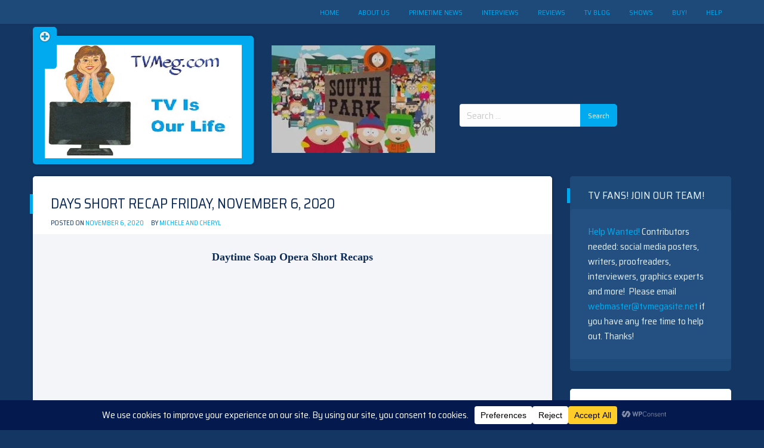

--- FILE ---
content_type: text/html; charset=utf-8
request_url: https://www.google.com/recaptcha/api2/aframe
body_size: 264
content:
<!DOCTYPE HTML><html><head><meta http-equiv="content-type" content="text/html; charset=UTF-8"></head><body><script nonce="q5Hsii35YnmtmUgflgfBcg">/** Anti-fraud and anti-abuse applications only. See google.com/recaptcha */ try{var clients={'sodar':'https://pagead2.googlesyndication.com/pagead/sodar?'};window.addEventListener("message",function(a){try{if(a.source===window.parent){var b=JSON.parse(a.data);var c=clients[b['id']];if(c){var d=document.createElement('img');d.src=c+b['params']+'&rc='+(localStorage.getItem("rc::a")?sessionStorage.getItem("rc::b"):"");window.document.body.appendChild(d);sessionStorage.setItem("rc::e",parseInt(sessionStorage.getItem("rc::e")||0)+1);localStorage.setItem("rc::h",'1766341715891');}}}catch(b){}});window.parent.postMessage("_grecaptcha_ready", "*");}catch(b){}</script></body></html>

--- FILE ---
content_type: text/css
request_url: https://tvmeg.com/wp-content/uploads/so-css/so-css-ioblue.css?ver=1649190302
body_size: 450
content:
#content.site-content.grid-x.grid-padding-x {
	position: relative;
	top: 40px;
}

/* new header sections for images and add's.*/

#img-refresh-box,#ad-header-box {
  max-width: 280px;
	max-height: 180px;
	padding-top: 20px;
}
#ad-header-box {
	margin-left: 35px;
}
.ad-box{
	width: 280px;
	height: 60px;
}
#img-refresh-box img {
	width: auto;
	max-width: 280px;
	height: auto;
	max-height: 180px;
}
.hideForSideBar{ 
	display: none;
}
.setSideBar{
	display:block;
}

@media screen and (max-width: 450px) {
	#img-refresh-box,#ad-header-box {
		display: none;
	}
}

/* Google Ads */
ins.adsbygoogle {
	background: transparent;
}

/* Search */
.search-form {
	position: relative;
    display: -ms-flexbox;
    display: flex;
    -ms-flex-wrap: wrap;
    flex-wrap: wrap;
    -ms-flex-align: stretch;
    align-items: stretch;
    width: 100%;
}
.search-form .search-field {
	position: relative;
    -ms-flex: 1 1 auto;
    flex: 1 1 auto;
    min-width: 0;
    margin-bottom: 0;
	display: block;
    height: calc(1.5em + .75rem + 2px);
    padding: .375rem .75rem;
    line-height: 1.5;
    background-clip: padding-box;
    border-radius: .25rem 0 0 .25rem;
    transition: border-color .15s ease-in-out,box-shadow .15s ease-in-out;
}
.search-form .search-field:focus {
    border: 0;
}
.search-form .search-submit {
	display: -ms-flexbox;
	display: flex;
	border-top-left-radius: 0;
    border-bottom-left-radius: 0;
}

/* Search in Menu */
#iot-menu-left .search-form {
	margin-top: 15px;
}

#iot-menu-left .search-field {
	width: 150px;
}

/* Content */
.show-sitemap {
	list-style: none;
	margin-left: 0;
}
.show-sitemap li {
	display: inline-block;
	padding: .5rem;
}